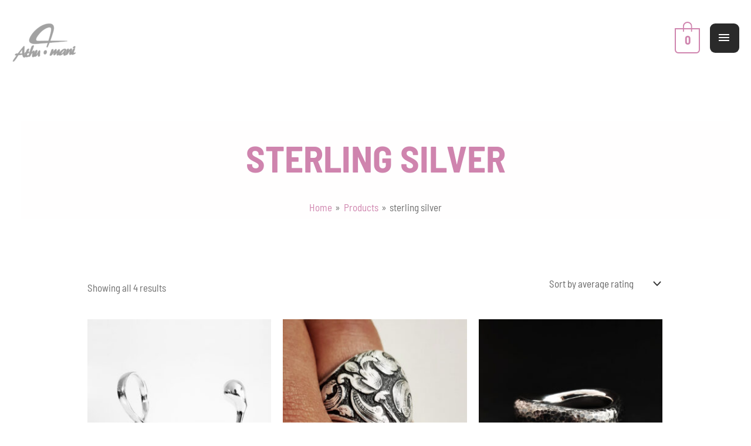

--- FILE ---
content_type: text/html; charset=UTF-8
request_url: https://athumani.com/product-tag/sterling-silver/
body_size: 11466
content:
<!DOCTYPE html>
<html dir="ltr" lang="en-US" prefix="og: https://ogp.me/ns#">
<head>
<meta charset="UTF-8">
<meta name="viewport" content="width=device-width, initial-scale=1">
	<link rel="profile" href="https://gmpg.org/xfn/11"> 
	<title>sterling silver - Athumani Jewellery and Toys</title>

		<!-- All in One SEO 4.9.3 - aioseo.com -->
	<meta name="robots" content="max-image-preview:large" />
	<link rel="canonical" href="https://athumani.com/product-tag/sterling-silver/" />
	<meta name="generator" content="All in One SEO (AIOSEO) 4.9.3" />
		<script type="application/ld+json" class="aioseo-schema">
			{"@context":"https:\/\/schema.org","@graph":[{"@type":"BreadcrumbList","@id":"https:\/\/athumani.com\/product-tag\/sterling-silver\/#breadcrumblist","itemListElement":[{"@type":"ListItem","@id":"https:\/\/athumani.com#listItem","position":1,"name":"Home","item":"https:\/\/athumani.com","nextItem":{"@type":"ListItem","@id":"https:\/\/athumani.com\/store\/#listItem","name":"Shop"}},{"@type":"ListItem","@id":"https:\/\/athumani.com\/store\/#listItem","position":2,"name":"Shop","item":"https:\/\/athumani.com\/store\/","nextItem":{"@type":"ListItem","@id":"https:\/\/athumani.com\/product-tag\/sterling-silver\/#listItem","name":"sterling silver"},"previousItem":{"@type":"ListItem","@id":"https:\/\/athumani.com#listItem","name":"Home"}},{"@type":"ListItem","@id":"https:\/\/athumani.com\/product-tag\/sterling-silver\/#listItem","position":3,"name":"sterling silver","previousItem":{"@type":"ListItem","@id":"https:\/\/athumani.com\/store\/#listItem","name":"Shop"}}]},{"@type":"CollectionPage","@id":"https:\/\/athumani.com\/product-tag\/sterling-silver\/#collectionpage","url":"https:\/\/athumani.com\/product-tag\/sterling-silver\/","name":"sterling silver - Athumani Jewellery and Toys","inLanguage":"en-US","isPartOf":{"@id":"https:\/\/athumani.com\/#website"},"breadcrumb":{"@id":"https:\/\/athumani.com\/product-tag\/sterling-silver\/#breadcrumblist"}},{"@type":"Organization","@id":"https:\/\/athumani.com\/#organization","name":"Athumani Erotic Jewellery and Toys","description":"Exclusive Silver Cock Rings, Lighters And Gent's Valuables","url":"https:\/\/athumani.com\/","logo":{"@type":"ImageObject","url":"https:\/\/athumani.com\/wp-content\/uploads\/2024\/05\/no-name-logo-udebeleno.jpg","@id":"https:\/\/athumani.com\/product-tag\/sterling-silver\/#organizationLogo"},"image":{"@id":"https:\/\/athumani.com\/product-tag\/sterling-silver\/#organizationLogo"},"sameAs":["https:\/\/www.facebook.com\/athumani.cockrings","https:\/\/twitter.com\/Athuman24880858?t=EEm2Ig6PSNZnwxSVEe9zUg&s=09","https:\/\/www.instagram.com\/athumani.cockrings\/","https:\/\/www.pinterest.es\/Athumani_Jewellery\/"]},{"@type":"WebSite","@id":"https:\/\/athumani.com\/#website","url":"https:\/\/athumani.com\/","name":"Athumani Erotic jewellery and toys","description":"Exclusive Silver Cock Rings, Lighters And Gent's Valuables","inLanguage":"en-US","publisher":{"@id":"https:\/\/athumani.com\/#organization"}}]}
		</script>
		<!-- All in One SEO -->

<script type='application/javascript'  id='pys-version-script'>console.log('PixelYourSite Free version 11.1.5.2');</script>
<link rel='dns-prefetch' href='//fonts.googleapis.com' />
<link rel="alternate" type="application/rss+xml" title="Athumani Jewellery and Toys &raquo; Feed" href="https://athumani.com/feed/" />
<link rel="alternate" type="application/rss+xml" title="Athumani Jewellery and Toys &raquo; Comments Feed" href="https://athumani.com/comments/feed/" />
<link rel="alternate" type="application/rss+xml" title="Athumani Jewellery and Toys &raquo; sterling silver Tag Feed" href="https://athumani.com/product-tag/sterling-silver/feed/" />
		<!-- This site uses the Google Analytics by MonsterInsights plugin v9.11.1 - Using Analytics tracking - https://www.monsterinsights.com/ -->
							<script src="//www.googletagmanager.com/gtag/js?id=G-FGC869B1MK"  data-cfasync="false" data-wpfc-render="false" async></script>
			<script data-cfasync="false" data-wpfc-render="false">
				var mi_version = '9.11.1';
				var mi_track_user = true;
				var mi_no_track_reason = '';
								var MonsterInsightsDefaultLocations = {"page_location":"https:\/\/athumani.com\/product-tag\/sterling-silver\/"};
								if ( typeof MonsterInsightsPrivacyGuardFilter === 'function' ) {
					var MonsterInsightsLocations = (typeof MonsterInsightsExcludeQuery === 'object') ? MonsterInsightsPrivacyGuardFilter( MonsterInsightsExcludeQuery ) : MonsterInsightsPrivacyGuardFilter( MonsterInsightsDefaultLocations );
				} else {
					var MonsterInsightsLocations = (typeof MonsterInsightsExcludeQuery === 'object') ? MonsterInsightsExcludeQuery : MonsterInsightsDefaultLocations;
				}

								var disableStrs = [
										'ga-disable-G-FGC869B1MK',
									];

				/* Function to detect opted out users */
				function __gtagTrackerIsOptedOut() {
					for (var index = 0; index < disableStrs.length; index++) {
						if (document.cookie.indexOf(disableStrs[index] + '=true') > -1) {
							return true;
						}
					}

					return false;
				}

				/* Disable tracking if the opt-out cookie exists. */
				if (__gtagTrackerIsOptedOut()) {
					for (var index = 0; index < disableStrs.length; index++) {
						window[disableStrs[index]] = true;
					}
				}

				/* Opt-out function */
				function __gtagTrackerOptout() {
					for (var index = 0; index < disableStrs.length; index++) {
						document.cookie = disableStrs[index] + '=true; expires=Thu, 31 Dec 2099 23:59:59 UTC; path=/';
						window[disableStrs[index]] = true;
					}
				}

				if ('undefined' === typeof gaOptout) {
					function gaOptout() {
						__gtagTrackerOptout();
					}
				}
								window.dataLayer = window.dataLayer || [];

				window.MonsterInsightsDualTracker = {
					helpers: {},
					trackers: {},
				};
				if (mi_track_user) {
					function __gtagDataLayer() {
						dataLayer.push(arguments);
					}

					function __gtagTracker(type, name, parameters) {
						if (!parameters) {
							parameters = {};
						}

						if (parameters.send_to) {
							__gtagDataLayer.apply(null, arguments);
							return;
						}

						if (type === 'event') {
														parameters.send_to = monsterinsights_frontend.v4_id;
							var hookName = name;
							if (typeof parameters['event_category'] !== 'undefined') {
								hookName = parameters['event_category'] + ':' + name;
							}

							if (typeof MonsterInsightsDualTracker.trackers[hookName] !== 'undefined') {
								MonsterInsightsDualTracker.trackers[hookName](parameters);
							} else {
								__gtagDataLayer('event', name, parameters);
							}
							
						} else {
							__gtagDataLayer.apply(null, arguments);
						}
					}

					__gtagTracker('js', new Date());
					__gtagTracker('set', {
						'developer_id.dZGIzZG': true,
											});
					if ( MonsterInsightsLocations.page_location ) {
						__gtagTracker('set', MonsterInsightsLocations);
					}
										__gtagTracker('config', 'G-FGC869B1MK', {"forceSSL":"true","link_attribution":"true"} );
										window.gtag = __gtagTracker;										(function () {
						/* https://developers.google.com/analytics/devguides/collection/analyticsjs/ */
						/* ga and __gaTracker compatibility shim. */
						var noopfn = function () {
							return null;
						};
						var newtracker = function () {
							return new Tracker();
						};
						var Tracker = function () {
							return null;
						};
						var p = Tracker.prototype;
						p.get = noopfn;
						p.set = noopfn;
						p.send = function () {
							var args = Array.prototype.slice.call(arguments);
							args.unshift('send');
							__gaTracker.apply(null, args);
						};
						var __gaTracker = function () {
							var len = arguments.length;
							if (len === 0) {
								return;
							}
							var f = arguments[len - 1];
							if (typeof f !== 'object' || f === null || typeof f.hitCallback !== 'function') {
								if ('send' === arguments[0]) {
									var hitConverted, hitObject = false, action;
									if ('event' === arguments[1]) {
										if ('undefined' !== typeof arguments[3]) {
											hitObject = {
												'eventAction': arguments[3],
												'eventCategory': arguments[2],
												'eventLabel': arguments[4],
												'value': arguments[5] ? arguments[5] : 1,
											}
										}
									}
									if ('pageview' === arguments[1]) {
										if ('undefined' !== typeof arguments[2]) {
											hitObject = {
												'eventAction': 'page_view',
												'page_path': arguments[2],
											}
										}
									}
									if (typeof arguments[2] === 'object') {
										hitObject = arguments[2];
									}
									if (typeof arguments[5] === 'object') {
										Object.assign(hitObject, arguments[5]);
									}
									if ('undefined' !== typeof arguments[1].hitType) {
										hitObject = arguments[1];
										if ('pageview' === hitObject.hitType) {
											hitObject.eventAction = 'page_view';
										}
									}
									if (hitObject) {
										action = 'timing' === arguments[1].hitType ? 'timing_complete' : hitObject.eventAction;
										hitConverted = mapArgs(hitObject);
										__gtagTracker('event', action, hitConverted);
									}
								}
								return;
							}

							function mapArgs(args) {
								var arg, hit = {};
								var gaMap = {
									'eventCategory': 'event_category',
									'eventAction': 'event_action',
									'eventLabel': 'event_label',
									'eventValue': 'event_value',
									'nonInteraction': 'non_interaction',
									'timingCategory': 'event_category',
									'timingVar': 'name',
									'timingValue': 'value',
									'timingLabel': 'event_label',
									'page': 'page_path',
									'location': 'page_location',
									'title': 'page_title',
									'referrer' : 'page_referrer',
								};
								for (arg in args) {
																		if (!(!args.hasOwnProperty(arg) || !gaMap.hasOwnProperty(arg))) {
										hit[gaMap[arg]] = args[arg];
									} else {
										hit[arg] = args[arg];
									}
								}
								return hit;
							}

							try {
								f.hitCallback();
							} catch (ex) {
							}
						};
						__gaTracker.create = newtracker;
						__gaTracker.getByName = newtracker;
						__gaTracker.getAll = function () {
							return [];
						};
						__gaTracker.remove = noopfn;
						__gaTracker.loaded = true;
						window['__gaTracker'] = __gaTracker;
					})();
									} else {
										console.log("");
					(function () {
						function __gtagTracker() {
							return null;
						}

						window['__gtagTracker'] = __gtagTracker;
						window['gtag'] = __gtagTracker;
					})();
									}
			</script>
							<!-- / Google Analytics by MonsterInsights -->
		
<link data-optimized="2" rel="stylesheet" href="https://athumani.com/wp-content/litespeed/css/aa1970721ac272189472601d664ccb57.css?ver=bf9d4" />



































<script src="https://athumani.com/wp-content/plugins/google-analytics-for-wordpress/assets/js/frontend-gtag.min.js?ver=9.11.1" id="monsterinsights-frontend-script-js" async data-wp-strategy="async"></script>
<script data-cfasync="false" data-wpfc-render="false" id='monsterinsights-frontend-script-js-extra'>var monsterinsights_frontend = {"js_events_tracking":"true","download_extensions":"doc,pdf,ppt,zip,xls,docx,pptx,xlsx","inbound_paths":"[{\"path\":\"\\\/go\\\/\",\"label\":\"affiliate\"},{\"path\":\"\\\/recommend\\\/\",\"label\":\"affiliate\"}]","home_url":"https:\/\/athumani.com","hash_tracking":"false","v4_id":"G-FGC869B1MK"};</script>
<script src="https://athumani.com/wp-includes/js/jquery/jquery.min.js?ver=3.7.1" id="jquery-core-js"></script>












<script id="pys-js-extra">
var pysOptions = {"staticEvents":[],"dynamicEvents":[],"triggerEvents":[],"triggerEventTypes":[],"debug":"","siteUrl":"https://athumani.com","ajaxUrl":"https://athumani.com/wp-admin/admin-ajax.php","ajax_event":"00ea6a0615","enable_remove_download_url_param":"1","cookie_duration":"7","last_visit_duration":"60","enable_success_send_form":"","ajaxForServerEvent":"1","ajaxForServerStaticEvent":"1","useSendBeacon":"1","send_external_id":"1","external_id_expire":"180","track_cookie_for_subdomains":"1","google_consent_mode":"1","gdpr":{"ajax_enabled":false,"all_disabled_by_api":false,"facebook_disabled_by_api":false,"analytics_disabled_by_api":false,"google_ads_disabled_by_api":false,"pinterest_disabled_by_api":false,"bing_disabled_by_api":false,"reddit_disabled_by_api":false,"externalID_disabled_by_api":false,"facebook_prior_consent_enabled":true,"analytics_prior_consent_enabled":true,"google_ads_prior_consent_enabled":null,"pinterest_prior_consent_enabled":true,"bing_prior_consent_enabled":true,"cookiebot_integration_enabled":false,"cookiebot_facebook_consent_category":"marketing","cookiebot_analytics_consent_category":"statistics","cookiebot_tiktok_consent_category":"marketing","cookiebot_google_ads_consent_category":"marketing","cookiebot_pinterest_consent_category":"marketing","cookiebot_bing_consent_category":"marketing","consent_magic_integration_enabled":false,"real_cookie_banner_integration_enabled":false,"cookie_notice_integration_enabled":false,"cookie_law_info_integration_enabled":false,"analytics_storage":{"enabled":true,"value":"granted","filter":false},"ad_storage":{"enabled":true,"value":"granted","filter":false},"ad_user_data":{"enabled":true,"value":"granted","filter":false},"ad_personalization":{"enabled":true,"value":"granted","filter":false}},"cookie":{"disabled_all_cookie":false,"disabled_start_session_cookie":false,"disabled_advanced_form_data_cookie":false,"disabled_landing_page_cookie":false,"disabled_first_visit_cookie":false,"disabled_trafficsource_cookie":false,"disabled_utmTerms_cookie":false,"disabled_utmId_cookie":false},"tracking_analytics":{"TrafficSource":"direct","TrafficLanding":"undefined","TrafficUtms":[],"TrafficUtmsId":[]},"GATags":{"ga_datalayer_type":"default","ga_datalayer_name":"dataLayerPYS"},"woo":{"enabled":true,"enabled_save_data_to_orders":true,"addToCartOnButtonEnabled":true,"addToCartOnButtonValueEnabled":true,"addToCartOnButtonValueOption":"price","singleProductId":null,"removeFromCartSelector":"form.woocommerce-cart-form .remove","addToCartCatchMethod":"add_cart_js","is_order_received_page":false,"containOrderId":false},"edd":{"enabled":false},"cache_bypass":"1769042456"};
//# sourceURL=pys-js-extra
</script>

<link rel="https://api.w.org/" href="https://athumani.com/wp-json/" /><link rel="alternate" title="JSON" type="application/json" href="https://athumani.com/wp-json/wp/v2/product_tag/379" /><link rel="EditURI" type="application/rsd+xml" title="RSD" href="https://athumani.com/xmlrpc.php?rsd" />
<meta name="generator" content="WordPress 6.9" />
<meta name="generator" content="WooCommerce 10.4.3" />
    
    
<!-- Google site verification - Google for WooCommerce -->
<meta name="google-site-verification" content="sRIX7C-j7vyIACdQbhkvW1w567_jgGEJFKmyquB2wfE" />
	<noscript><style>.woocommerce-product-gallery{ opacity: 1 !important; }</style></noscript>
	<meta name="generator" content="Elementor 3.34.2; features: additional_custom_breakpoints; settings: css_print_method-external, google_font-enabled, font_display-auto">
			
			<script type='application/javascript' id='pys-config-warning-script'>console.warn('PixelYourSite: no pixel configured.');</script>
<link rel="icon" href="https://athumani.com/wp-content/uploads/2024/10/no-name-logo-udebeleno-100x100.jpg" sizes="32x32" />
<link rel="icon" href="https://athumani.com/wp-content/uploads/2024/10/no-name-logo-udebeleno.jpg" sizes="192x192" />
<link rel="apple-touch-icon" href="https://athumani.com/wp-content/uploads/2024/10/no-name-logo-udebeleno.jpg" />
<meta name="msapplication-TileImage" content="https://athumani.com/wp-content/uploads/2024/10/no-name-logo-udebeleno.jpg" />
		
		</head>

<body  class="archive tax-product_tag term-sterling-silver term-379 wp-custom-logo wp-embed-responsive wp-theme-astra theme-astra woocommerce woocommerce-page woocommerce-no-js ehf-footer ehf-template-astra ehf-stylesheet-astra ast-desktop ast-separate-container ast-two-container ast-no-sidebar astra-4.12.1 ast-header-custom-item-outside ast-full-width-primary-header ast-mobile-inherit-site-logo columns-3 tablet-columns-3 mobile-columns-2 ast-woo-shop-archive ast-woocommerce-cart-menu ast-inherit-site-logo-transparent ast-theme-transparent-header elementor-default elementor-kit-840">

<a
	class="skip-link screen-reader-text"
	href="#content">
		Skip to content</a>

<div
class="hfeed site" id="page">
			<header
		class="site-header header-main-layout-1 ast-primary-menu-enabled ast-logo-title-inline ast-menu-toggle-icon ast-mobile-header-inline" id="masthead" itemtype="https://schema.org/WPHeader" itemscope="itemscope" itemid="#masthead"		>
			
<div class="main-header-bar-wrap">
	<div class="main-header-bar">
				<div class="ast-container">

			<div class="ast-flex main-header-container">
				
		<div class="site-branding">
			<div
			class="ast-site-identity" itemtype="https://schema.org/Organization" itemscope="itemscope"			>
				<span class="site-logo-img"><a href="https://athumani.com/" class="custom-logo-link" rel="home"><img width="110" height="94" src="https://athumani.com/wp-content/uploads/2024/10/logo-with-other-script-copy-grey-110x94.png" class="custom-logo" alt="Athumani Jewellery and Toys" decoding="async" srcset="https://athumani.com/wp-content/uploads/2024/10/logo-with-other-script-copy-grey-110x94.png 110w, https://athumani.com/wp-content/uploads/2024/10/logo-with-other-script-copy-grey-300x257.png 300w, https://athumani.com/wp-content/uploads/2024/10/logo-with-other-script-copy-grey.png 427w" sizes="(max-width: 110px) 100vw, 110px" /></a></span>			</div>
		</div>

		<!-- .site-branding -->
				<div class="ast-mobile-menu-buttons">

			
					<div class="ast-button-wrap">
			<button type="button" class="menu-toggle main-header-menu-toggle  ast-mobile-menu-buttons-fill "  aria-controls='primary-menu' aria-expanded='false'>
				<span class="screen-reader-text">Main Menu</span>
				<span class="ast-icon icon-menu-bars"><span class="menu-toggle-icon"></span></span>							</button>
		</div>
			
			
		</div>
			<div class="ast-main-header-bar-alignment"><div class="main-header-bar-navigation"><nav class="site-navigation ast-flex-grow-1 navigation-accessibility" id="primary-site-navigation" aria-label="Site Navigation" itemtype="https://schema.org/SiteNavigationElement" itemscope="itemscope"><div class="main-navigation"><ul id="primary-menu" class="main-header-menu ast-menu-shadow ast-nav-menu ast-flex ast-justify-content-flex-end  submenu-with-border"><li id="menu-item-1207" class="menu-item menu-item-type-post_type menu-item-object-page menu-item-home menu-item-1207"><a href="https://athumani.com/" class="menu-link">Home</a></li>
<li id="menu-item-1213" class="menu-item menu-item-type-post_type menu-item-object-page menu-item-1213"><a href="https://athumani.com/about-us/" class="menu-link">About Me</a></li>
<li id="menu-item-1205" class="menu-item menu-item-type-post_type menu-item-object-page menu-item-1205"><a href="https://athumani.com/my-account/" class="menu-link">My account</a></li>
<li id="menu-item-1217" class="menu-item menu-item-type-post_type menu-item-object-page menu-item-1217"><a href="https://athumani.com/contact-us/" class="menu-link">Contact Me</a></li>
<li id="menu-item-1215" class="menu-item menu-item-type-post_type menu-item-object-page menu-item-has-children menu-item-1215"><a aria-expanded="false" href="https://athumani.com/store/" class="menu-link">Shop</a><button class="ast-menu-toggle" aria-expanded="false" aria-label="Toggle Menu"><span class="ast-icon icon-arrow"></span></button>
<ul class="sub-menu">
	<li id="menu-item-2729" class="menu-item menu-item-type-taxonomy menu-item-object-product_cat menu-item-2729"><a href="https://athumani.com/product-category/cockrings/" class="menu-link">Cock Rings</a></li>
	<li id="menu-item-2732" class="menu-item menu-item-type-taxonomy menu-item-object-product_cat menu-item-2732"><a href="https://athumani.com/product-category/butt-plugs/" class="menu-link">Butt Plugs</a></li>
	<li id="menu-item-2733" class="menu-item menu-item-type-taxonomy menu-item-object-product_cat menu-item-2733"><a href="https://athumani.com/product-category/lighters/" class="menu-link">Lighters &amp; Tobacco</a></li>
	<li id="menu-item-2730" class="menu-item menu-item-type-taxonomy menu-item-object-product_cat menu-item-2730"><a href="https://athumani.com/product-category/nipple-piercing/" class="menu-link">BDSM AND NIPPLE</a></li>
	<li id="menu-item-2731" class="menu-item menu-item-type-taxonomy menu-item-object-product_cat menu-item-2731"><a href="https://athumani.com/product-category/other-jewellery-and-valuables/" class="menu-link">Regular Jewellery</a></li>
</ul>
</li>
<li id="menu-item-2975" class="menu-item menu-item-type-post_type menu-item-object-page menu-item-2975"><a href="https://athumani.com/blog/" class="menu-link">Blog</a></li>
<li id="menu-item-5422" class="menu-item menu-item-type-post_type menu-item-object-page menu-item-5422"><a href="https://athumani.com/faqs/" class="menu-link">FAQs</a></li>
</ul></div></nav></div></div>			<div class="ast-masthead-custom-menu-items woocommerce-custom-menu-item">
							<div class="ast-site-header-cart ast-menu-cart-with-border ">
				<div class="ast-site-header-cart-li ">
								<a href="https://athumani.com/cart/" class="cart-container ast-cart-desktop-position- ast-cart-mobile-position- ast-cart-tablet-position-" aria-label="View Shopping Cart, empty">

													<div class="ast-cart-menu-wrap">
								<span class="count">
								<span class="ast-count-text">
									0								</span>
								</span>
							</div>
										</a>
							</div>
				<div class="ast-site-header-cart-data">

					<div class="widget woocommerce widget_shopping_cart"><div class="widget_shopping_cart_content"></div></div>
				</div>
			</div>
						</div>
						</div><!-- Main Header Container -->
		</div><!-- ast-row -->
			</div> <!-- Main Header Bar -->
</div> <!-- Main Header Bar Wrap -->
		</header><!-- #masthead -->
			<div id="content" class="site-content">
		<div class="ast-container">
					<div id="primary" class="content-area primary">

							<section class="ast-archive-description">
			<h1 class="page-title ast-archive-title">sterling silver</h1>	<div class="ast-breadcrumbs-wrapper">
		<div class="ast-breadcrumbs-inner">
			<nav role="navigation" aria-label="Breadcrumbs" class="breadcrumb-trail breadcrumbs"><div class="ast-breadcrumbs"><ul class="trail-items"><li class="trail-item trail-begin"><a href="https://athumani.com/" rel="home"><span>Home</span></a></li><li class="trail-item"><a href="https://athumani.com/store/"><span>Products</span></a></li><li class="trail-item trail-end"><span><span>sterling silver</span></span></li></ul></div></nav>		</div>
	</div>
				</section>
			
				<main id="main" class="site-main">
					<div class="ast-woocommerce-container">
			<header class="woocommerce-products-header">
	
	</header>
<div class="woocommerce-notices-wrapper"></div><p class="woocommerce-result-count" role="alert" aria-relevant="all" data-is-sorted-by="true">
	Showing all 4 results<span class="screen-reader-text">Sorted by average rating</span></p>
<form class="woocommerce-ordering" method="get">
		<select
		name="orderby"
		class="orderby"
					aria-label="Shop order"
			>
					<option value="popularity" >Sort by popularity</option>
					<option value="rating"  selected='selected'>Sort by average rating</option>
					<option value="date" >Sort by latest</option>
					<option value="price" >Sort by price: low to high</option>
					<option value="price-desc" >Sort by price: high to low</option>
			</select>
	<input type="hidden" name="paged" value="1" />
	</form>
<ul class="products columns-3">
<li class="ast-col-sm-12 ast-article-post remove-featured-img-padding desktop-align-center tablet-align-left mobile-align-left product type-product post-4867 status-publish first instock product_cat-cockrings product_tag-anal-plug product_tag-balls-stretcher product_tag-blood-restraint product_tag-cock-ring product_tag-cockring product_tag-erectile-dysfunction-treatment product_tag-fast-ejaculation product_tag-gay-toys product_tag-handmade-cockring product_tag-loop-ring product_tag-o-ring product_tag-penis-ring product_tag-premature-ejaculation product_tag-prostate-stimulating product_tag-restraint product_tag-silver-cockring product_tag-sterling-silver product_tag-tail-ring has-post-thumbnail shipping-taxable purchasable product-type-variable">
	<div class="astra-shop-thumbnail-wrap"><a href="https://athumani.com/product/silver-cock-ring-with-prostate-stimulating-butt-plug-stroke-play/" class="woocommerce-LoopProduct-link woocommerce-loop-product__link"><img fetchpriority="high" width="300" height="300" src="https://athumani.com/wp-content/uploads/2024/07/20240728_164144-111-300x300.jpg" class="attachment-woocommerce_thumbnail size-woocommerce_thumbnail" alt="Silver Cock Ring With Prostate Stimulating Butt Plug &quot;Stroke Play&quot;" decoding="async" srcset="https://athumani.com/wp-content/uploads/2024/07/20240728_164144-111-300x300.jpg 300w, https://athumani.com/wp-content/uploads/2024/07/20240728_164144-111-1024x1024.jpg 1024w, https://athumani.com/wp-content/uploads/2024/07/20240728_164144-111-150x150.jpg 150w, https://athumani.com/wp-content/uploads/2024/07/20240728_164144-111-768x768.jpg 768w, https://athumani.com/wp-content/uploads/2024/07/20240728_164144-111-1536x1536.jpg 1536w, https://athumani.com/wp-content/uploads/2024/07/20240728_164144-111-2048x2048.jpg 2048w, https://athumani.com/wp-content/uploads/2024/07/20240728_164144-111-600x600.jpg 600w, https://athumani.com/wp-content/uploads/2024/07/20240728_164144-111-100x100.jpg 100w" sizes="(max-width: 300px) 100vw, 300px" /></a></div><div class="astra-shop-summary-wrap"><a href="https://athumani.com/product/silver-cock-ring-with-prostate-stimulating-butt-plug-stroke-play/" class="ast-loop-product__link"><h2 class="woocommerce-loop-product__title">Silver Cock Ring With Prostate Stimulating Butt Plug &#8220;Stroke Play&#8221;</h2></a>
	<span class="price"><span class="woocommerce-Price-amount amount" aria-hidden="true"><bdi><span class="woocommerce-Price-currencySymbol">&euro;</span>550.00</bdi></span> <span aria-hidden="true">&ndash;</span> <span class="woocommerce-Price-amount amount" aria-hidden="true"><bdi><span class="woocommerce-Price-currencySymbol">&euro;</span>680.00</bdi></span><span class="screen-reader-text">Price range: &euro;550.00 through &euro;680.00</span></span>
<a href="https://athumani.com/product/silver-cock-ring-with-prostate-stimulating-butt-plug-stroke-play/" aria-describedby="woocommerce_loop_add_to_cart_link_describedby_4867" data-quantity="1" class="button product_type_variable add_to_cart_button" data-product_id="4867" data-product_sku="" aria-label="Select options for &ldquo;Silver Cock Ring With Prostate Stimulating Butt Plug &quot;Stroke Play&quot;&rdquo;" rel="nofollow">Select options</a>	<span id="woocommerce_loop_add_to_cart_link_describedby_4867" class="screen-reader-text">
		This product has multiple variants. The options may be chosen on the product page	</span>
</div></li>
<li class="ast-col-sm-12 ast-article-post remove-featured-img-padding desktop-align-center tablet-align-left mobile-align-left product type-product post-4416 status-publish instock product_cat-other-jewellery-and-valuables product_tag-533 product_tag-bombe product_tag-floral-motifs product_tag-hand-engraved product_tag-signed-ring product_tag-sterling-silver has-post-thumbnail shipping-taxable purchasable product-type-variable">
	<div class="astra-shop-thumbnail-wrap"><a href="https://athumani.com/product/hand-engraved-silver-ring-bombe/" class="woocommerce-LoopProduct-link woocommerce-loop-product__link"><img width="300" height="300" src="https://athumani.com/wp-content/uploads/2023/11/20231115_095251-copy-2-e1705278292851-300x300.jpg" class="attachment-woocommerce_thumbnail size-woocommerce_thumbnail" alt="Hand Engraved Silver Ring &quot;Bombe&quot;" decoding="async" srcset="https://athumani.com/wp-content/uploads/2023/11/20231115_095251-copy-2-e1705278292851-300x300.jpg 300w, https://athumani.com/wp-content/uploads/2023/11/20231115_095251-copy-2-e1705278292851-150x150.jpg 150w, https://athumani.com/wp-content/uploads/2023/11/20231115_095251-copy-2-e1705278292851-100x100.jpg 100w" sizes="(max-width: 300px) 100vw, 300px" /></a></div><div class="astra-shop-summary-wrap"><a href="https://athumani.com/product/hand-engraved-silver-ring-bombe/" class="ast-loop-product__link"><h2 class="woocommerce-loop-product__title">Hand Engraved Silver Ring &#8220;Bombe&#8221;</h2></a>
	<span class="price"><span class="woocommerce-Price-amount amount" aria-hidden="true"><bdi><span class="woocommerce-Price-currencySymbol">&euro;</span>200.00</bdi></span> <span aria-hidden="true">&ndash;</span> <span class="woocommerce-Price-amount amount" aria-hidden="true"><bdi><span class="woocommerce-Price-currencySymbol">&euro;</span>230.00</bdi></span><span class="screen-reader-text">Price range: &euro;200.00 through &euro;230.00</span></span>
<a href="https://athumani.com/product/hand-engraved-silver-ring-bombe/" aria-describedby="woocommerce_loop_add_to_cart_link_describedby_4416" data-quantity="1" class="button product_type_variable add_to_cart_button" data-product_id="4416" data-product_sku="" aria-label="Select options for &ldquo;Hand Engraved Silver Ring &quot;Bombe&quot;&rdquo;" rel="nofollow">Select options</a>	<span id="woocommerce_loop_add_to_cart_link_describedby_4416" class="screen-reader-text">
		This product has multiple variants. The options may be chosen on the product page	</span>
</div></li>
<li class="ast-col-sm-12 ast-article-post remove-featured-img-padding desktop-align-center tablet-align-left mobile-align-left product type-product post-4094 status-publish last instock product_cat-cockrings product_tag-balls-stretcher product_tag-blood-restraint product_tag-blood-restriction product_tag-cock-ring product_tag-erectile-dysfunction-treatment product_tag-erection product_tag-erotic-jewellery product_tag-fast-ejaculation product_tag-gay-toys product_tag-loop-ring product_tag-metal-cockring product_tag-penis-ring product_tag-real-silver product_tag-ring-for-penis product_tag-silver-cockring product_tag-sterling-silver product_tag-tail-ring has-post-thumbnail shipping-taxable purchasable product-type-variable">
	<div class="astra-shop-thumbnail-wrap"><a href="https://athumani.com/product/handmade-silver-cock-ring-super-heavy/" class="woocommerce-LoopProduct-link woocommerce-loop-product__link"><img loading="lazy" width="300" height="300" src="https://athumani.com/wp-content/uploads/2024/01/20230220_123048-copy-300x300.jpg" class="attachment-woocommerce_thumbnail size-woocommerce_thumbnail" alt="Handmade silver cock ring &quot;Super heavy&quot;" decoding="async" srcset="https://athumani.com/wp-content/uploads/2024/01/20230220_123048-copy-300x300.jpg 300w, https://athumani.com/wp-content/uploads/2024/01/20230220_123048-copy-150x150.jpg 150w, https://athumani.com/wp-content/uploads/2024/01/20230220_123048-copy-100x100.jpg 100w, https://athumani.com/wp-content/uploads/2024/01/20230220_123048-copy-scaled-500x500.jpg 500w" sizes="(max-width: 300px) 100vw, 300px" /></a></div><div class="astra-shop-summary-wrap"><a href="https://athumani.com/product/handmade-silver-cock-ring-super-heavy/" class="ast-loop-product__link"><h2 class="woocommerce-loop-product__title">Handmade silver cock ring &#8220;Super heavy&#8221;</h2></a>
	<span class="price"><span class="woocommerce-Price-amount amount" aria-hidden="true"><bdi><span class="woocommerce-Price-currencySymbol">&euro;</span>440.00</bdi></span> <span aria-hidden="true">&ndash;</span> <span class="woocommerce-Price-amount amount" aria-hidden="true"><bdi><span class="woocommerce-Price-currencySymbol">&euro;</span>670.00</bdi></span><span class="screen-reader-text">Price range: &euro;440.00 through &euro;670.00</span></span>
<a href="https://athumani.com/product/handmade-silver-cock-ring-super-heavy/" aria-describedby="woocommerce_loop_add_to_cart_link_describedby_4094" data-quantity="1" class="button product_type_variable add_to_cart_button" data-product_id="4094" data-product_sku="CR37668" aria-label="Select options for &ldquo;Handmade silver cock ring &quot;Super heavy&quot;&rdquo;" rel="nofollow">Select options</a>	<span id="woocommerce_loop_add_to_cart_link_describedby_4094" class="screen-reader-text">
		This product has multiple variants. The options may be chosen on the product page	</span>
</div></li>
<li class="ast-col-sm-12 ast-article-post remove-featured-img-padding desktop-align-center tablet-align-left mobile-align-left product type-product post-3518 status-publish first instock product_cat-cockrings product_tag-berserk product_tag-blood-restraint product_tag-cock-ring product_tag-cockring product_tag-erection product_tag-penis product_tag-penis-ring product_tag-scrotum product_tag-sterling-silver product_tag-the-brand-of-sacrifice product_tag-viking has-post-thumbnail shipping-taxable purchasable product-type-variable">
	<div class="astra-shop-thumbnail-wrap"><a href="https://athumani.com/product/hand-engraved-silver-cock-ring-the-brand-of-sacrifice/" class="woocommerce-LoopProduct-link woocommerce-loop-product__link"><img loading="lazy" width="300" height="300" src="https://athumani.com/wp-content/uploads/2023/07/20220405_134730-copy-300x300.webp" class="attachment-woocommerce_thumbnail size-woocommerce_thumbnail" alt="Hand Engraved Silver Cock Ring The Brand Of Sacrifice" decoding="async" srcset="https://athumani.com/wp-content/uploads/2023/07/20220405_134730-copy-300x300.webp 300w, https://athumani.com/wp-content/uploads/2023/07/20220405_134730-copy-1024x1024.webp 1024w, https://athumani.com/wp-content/uploads/2023/07/20220405_134730-copy-150x150.webp 150w, https://athumani.com/wp-content/uploads/2023/07/20220405_134730-copy-768x768.webp 768w, https://athumani.com/wp-content/uploads/2023/07/20220405_134730-copy-1536x1536.webp 1536w, https://athumani.com/wp-content/uploads/2023/07/20220405_134730-copy-600x600.webp 600w, https://athumani.com/wp-content/uploads/2023/07/20220405_134730-copy-100x100.webp 100w, https://athumani.com/wp-content/uploads/2023/07/20220405_134730-copy.webp 1998w" sizes="(max-width: 300px) 100vw, 300px" /></a></div><div class="astra-shop-summary-wrap"><a href="https://athumani.com/product/hand-engraved-silver-cock-ring-the-brand-of-sacrifice/" class="ast-loop-product__link"><h2 class="woocommerce-loop-product__title">Hand Engraved Silver Cock Ring The Brand Of Sacrifice</h2></a>
	<span class="price"><span class="woocommerce-Price-amount amount" aria-hidden="true"><bdi><span class="woocommerce-Price-currencySymbol">&euro;</span>300.00</bdi></span> <span aria-hidden="true">&ndash;</span> <span class="woocommerce-Price-amount amount" aria-hidden="true"><bdi><span class="woocommerce-Price-currencySymbol">&euro;</span>450.00</bdi></span><span class="screen-reader-text">Price range: &euro;300.00 through &euro;450.00</span></span>
<a href="https://athumani.com/product/hand-engraved-silver-cock-ring-the-brand-of-sacrifice/" aria-describedby="woocommerce_loop_add_to_cart_link_describedby_3518" data-quantity="1" class="button product_type_variable add_to_cart_button" data-product_id="3518" data-product_sku="CR8224" aria-label="Select options for &ldquo;Hand Engraved Silver Cock Ring The Brand Of Sacrifice&rdquo;" rel="nofollow">Select options</a>	<span id="woocommerce_loop_add_to_cart_link_describedby_3518" class="screen-reader-text">
		This product has multiple variants. The options may be chosen on the product page	</span>
</div></li>
</ul>
					</div> <!-- .ast-woocommerce-container -->
				</main> <!-- #main -->

				
			</div> <!-- #primary -->
				</div> <!-- ast-container -->
	</div><!-- #content -->
		<footer itemtype="https://schema.org/WPFooter" itemscope="itemscope" id="colophon" role="contentinfo">
			<div class='footer-width-fixer'>		<div data-elementor-type="wp-post" data-elementor-id="5762" class="elementor elementor-5762">
						<section class="elementor-section elementor-top-section elementor-element elementor-element-cf8891b elementor-section-boxed elementor-section-height-default elementor-section-height-default" data-id="cf8891b" data-element_type="section" data-settings="{&quot;background_background&quot;:&quot;classic&quot;}">
						<div class="elementor-container elementor-column-gap-default">
					<div class="elementor-column elementor-col-33 elementor-top-column elementor-element elementor-element-c8a5a18" data-id="c8a5a18" data-element_type="column">
			<div class="elementor-widget-wrap elementor-element-populated">
						<div class="elementor-element elementor-element-f897f0c elementor-widget elementor-widget-heading" data-id="f897f0c" data-element_type="widget" data-widget_type="heading.default">
				<div class="elementor-widget-container">
					<h2 class="elementor-heading-title elementor-size-default">LET'S GET IN TOUCH</h2>				</div>
				</div>
				<div class="elementor-element elementor-element-3eeb44b elementor-widget elementor-widget-text-editor" data-id="3eeb44b" data-element_type="widget" data-widget_type="text-editor.default">
				<div class="elementor-widget-container">
									<p><a href="/cdn-cgi/l/email-protection" class="__cf_email__" data-cfemail="beddd1d0cadfddcafedfcad6cbd3dfd0d790ddd1d3">[email&#160;protected]</a></p>
<p><a href="https://athumani.com/contact-us/">Contact Info Page</a></p><p>Colaborations, Friends &amp; Links</p>								</div>
				</div>
					</div>
		</div>
				<div class="elementor-column elementor-col-33 elementor-top-column elementor-element elementor-element-8c7c544" data-id="8c7c544" data-element_type="column" data-settings="{&quot;background_background&quot;:&quot;classic&quot;}">
			<div class="elementor-widget-wrap elementor-element-populated">
						<div class="elementor-element elementor-element-14ffae8 elementor-widget elementor-widget-image" data-id="14ffae8" data-element_type="widget" data-widget_type="image.default">
				<div class="elementor-widget-container">
																<a href="https://athumani.com/">
							<img loading="lazy" width="461" height="358" src="https://athumani.com/wp-content/uploads/2024/01/cropped-cropped-лого-с-име-e1705274325471.png" class="attachment-large size-large wp-image-4809" alt="" srcset="https://athumani.com/wp-content/uploads/2024/01/cropped-cropped-лого-с-име-e1705274325471.png 461w, https://athumani.com/wp-content/uploads/2024/01/cropped-cropped-лого-с-име-e1705274325471-300x233.png 300w, https://athumani.com/wp-content/uploads/2024/01/cropped-cropped-лого-с-име-e1705274325471-135x105.png 135w" sizes="(max-width: 461px) 100vw, 461px" />								</a>
															</div>
				</div>
				<section class="elementor-section elementor-inner-section elementor-element elementor-element-6840480 elementor-section-boxed elementor-section-height-default elementor-section-height-default" data-id="6840480" data-element_type="section">
						<div class="elementor-container elementor-column-gap-default">
					<div class="elementor-column elementor-col-33 elementor-inner-column elementor-element elementor-element-aedbcd9" data-id="aedbcd9" data-element_type="column">
			<div class="elementor-widget-wrap elementor-element-populated">
						<div class="elementor-element elementor-element-3cac5b5 elementor-view-default elementor-widget elementor-widget-icon" data-id="3cac5b5" data-element_type="widget" data-widget_type="icon.default">
				<div class="elementor-widget-container">
							<div class="elementor-icon-wrapper">
			<a class="elementor-icon" href="https://www.instagram.com/athumani.cockrings/">
			<i aria-hidden="true" class="fab fa-instagram"></i>			</a>
		</div>
						</div>
				</div>
					</div>
		</div>
				<div class="elementor-column elementor-col-33 elementor-inner-column elementor-element elementor-element-aed5073" data-id="aed5073" data-element_type="column">
			<div class="elementor-widget-wrap elementor-element-populated">
						<div class="elementor-element elementor-element-bf17fec elementor-view-default elementor-widget elementor-widget-icon" data-id="bf17fec" data-element_type="widget" data-widget_type="icon.default">
				<div class="elementor-widget-container">
							<div class="elementor-icon-wrapper">
			<a class="elementor-icon" href="https://www.facebook.com/athumani.cockrings/">
			<i aria-hidden="true" class="fab fa-facebook"></i>			</a>
		</div>
						</div>
				</div>
					</div>
		</div>
				<div class="elementor-column elementor-col-33 elementor-inner-column elementor-element elementor-element-c605bea" data-id="c605bea" data-element_type="column">
			<div class="elementor-widget-wrap elementor-element-populated">
						<div class="elementor-element elementor-element-8685962 elementor-view-default elementor-widget elementor-widget-icon" data-id="8685962" data-element_type="widget" data-widget_type="icon.default">
				<div class="elementor-widget-container">
							<div class="elementor-icon-wrapper">
			<a class="elementor-icon" href="https://es.pinterest.com/Athumani_Jewellery/?actingBusinessId=645985277709589144">
			<i aria-hidden="true" class="fab fa-pinterest"></i>			</a>
		</div>
						</div>
				</div>
					</div>
		</div>
					</div>
		</section>
					</div>
		</div>
				<div class="elementor-column elementor-col-33 elementor-top-column elementor-element elementor-element-a67991c" data-id="a67991c" data-element_type="column">
			<div class="elementor-widget-wrap elementor-element-populated">
						<div class="elementor-element elementor-element-1aca084 elementor-widget elementor-widget-heading" data-id="1aca084" data-element_type="widget" data-widget_type="heading.default">
				<div class="elementor-widget-container">
					<h2 class="elementor-heading-title elementor-size-default">LEGAL</h2>				</div>
				</div>
				<div class="elementor-element elementor-element-cf6e786 elementor-widget elementor-widget-text-editor" data-id="cf6e786" data-element_type="widget" data-widget_type="text-editor.default">
				<div class="elementor-widget-container">
									<p><a href="https://athumani.com/privacy-policy/">Privacy Policy</a></p><p><a href="https://athumani.com/shipping-details/">Shipping Details and Processing Times</a></p><p><a href="https://athumani.com/terms-and-conditions/">Terms &amp; Conditions</a></p><p><a href="https://athumani.com/return-and-refund-policy/">Return And Refund Policy</a></p>								</div>
				</div>
					</div>
		</div>
					</div>
		</section>
				</div>
		</div>		</footer>
		</div><!-- #page -->
<script data-cfasync="false" src="/cdn-cgi/scripts/5c5dd728/cloudflare-static/email-decode.min.js"></script><script type="speculationrules">
{"prefetch":[{"source":"document","where":{"and":[{"href_matches":"/*"},{"not":{"href_matches":["/wp-*.php","/wp-admin/*","/wp-content/uploads/*","/wp-content/*","/wp-content/plugins/*","/wp-content/themes/astra/*","/*\\?(.+)"]}},{"not":{"selector_matches":"a[rel~=\"nofollow\"]"}},{"not":{"selector_matches":".no-prefetch, .no-prefetch a"}}]},"eagerness":"conservative"}]}
</script>
<svg xmlns="http://www.w3.org/2000/svg" viewBox="0 0 0 0" width="0" height="0" focusable="false" role="none" style="visibility: hidden; position: absolute; left: -9999px; overflow: hidden;" ><defs><filter id="ast-img-color-filter-2"><feColorMatrix color-interpolation-filters="sRGB" type="matrix" values=" .299 .587 .114 0 0 .299 .587 .114 0 0 .299 .587 .114 0 0 .299 .587 .114 0 0 " /><feComponentTransfer color-interpolation-filters="sRGB" ><feFuncR type="table" tableValues="0.63921568627451 0.63921568627451" /><feFuncG type="table" tableValues="0.63921568627451 0.63921568627451" /><feFuncB type="table" tableValues="0.63921568627451 0.63921568627451" /><feFuncA type="table" tableValues="1 1" /></feComponentTransfer><feComposite in2="SourceGraphic" operator="in" /></filter></defs></svg>			
				
	


















			
			<script id="wp-emoji-settings" type="application/json">
{"baseUrl":"https://s.w.org/images/core/emoji/17.0.2/72x72/","ext":".png","svgUrl":"https://s.w.org/images/core/emoji/17.0.2/svg/","svgExt":".svg","source":{"concatemoji":"https://athumani.com/wp-includes/js/wp-emoji-release.min.js?ver=6.9"}}
</script>
<script type="module">
/*! This file is auto-generated */
const a=JSON.parse(document.getElementById("wp-emoji-settings").textContent),o=(window._wpemojiSettings=a,"wpEmojiSettingsSupports"),s=["flag","emoji"];function i(e){try{var t={supportTests:e,timestamp:(new Date).valueOf()};sessionStorage.setItem(o,JSON.stringify(t))}catch(e){}}function c(e,t,n){e.clearRect(0,0,e.canvas.width,e.canvas.height),e.fillText(t,0,0);t=new Uint32Array(e.getImageData(0,0,e.canvas.width,e.canvas.height).data);e.clearRect(0,0,e.canvas.width,e.canvas.height),e.fillText(n,0,0);const a=new Uint32Array(e.getImageData(0,0,e.canvas.width,e.canvas.height).data);return t.every((e,t)=>e===a[t])}function p(e,t){e.clearRect(0,0,e.canvas.width,e.canvas.height),e.fillText(t,0,0);var n=e.getImageData(16,16,1,1);for(let e=0;e<n.data.length;e++)if(0!==n.data[e])return!1;return!0}function u(e,t,n,a){switch(t){case"flag":return n(e,"\ud83c\udff3\ufe0f\u200d\u26a7\ufe0f","\ud83c\udff3\ufe0f\u200b\u26a7\ufe0f")?!1:!n(e,"\ud83c\udde8\ud83c\uddf6","\ud83c\udde8\u200b\ud83c\uddf6")&&!n(e,"\ud83c\udff4\udb40\udc67\udb40\udc62\udb40\udc65\udb40\udc6e\udb40\udc67\udb40\udc7f","\ud83c\udff4\u200b\udb40\udc67\u200b\udb40\udc62\u200b\udb40\udc65\u200b\udb40\udc6e\u200b\udb40\udc67\u200b\udb40\udc7f");case"emoji":return!a(e,"\ud83e\u1fac8")}return!1}function f(e,t,n,a){let r;const o=(r="undefined"!=typeof WorkerGlobalScope&&self instanceof WorkerGlobalScope?new OffscreenCanvas(300,150):document.createElement("canvas")).getContext("2d",{willReadFrequently:!0}),s=(o.textBaseline="top",o.font="600 32px Arial",{});return e.forEach(e=>{s[e]=t(o,e,n,a)}),s}function r(e){var t=document.createElement("script");t.src=e,t.defer=!0,document.head.appendChild(t)}a.supports={everything:!0,everythingExceptFlag:!0},new Promise(t=>{let n=function(){try{var e=JSON.parse(sessionStorage.getItem(o));if("object"==typeof e&&"number"==typeof e.timestamp&&(new Date).valueOf()<e.timestamp+604800&&"object"==typeof e.supportTests)return e.supportTests}catch(e){}return null}();if(!n){if("undefined"!=typeof Worker&&"undefined"!=typeof OffscreenCanvas&&"undefined"!=typeof URL&&URL.createObjectURL&&"undefined"!=typeof Blob)try{var e="postMessage("+f.toString()+"("+[JSON.stringify(s),u.toString(),c.toString(),p.toString()].join(",")+"));",a=new Blob([e],{type:"text/javascript"});const r=new Worker(URL.createObjectURL(a),{name:"wpTestEmojiSupports"});return void(r.onmessage=e=>{i(n=e.data),r.terminate(),t(n)})}catch(e){}i(n=f(s,u,c,p))}t(n)}).then(e=>{for(const n in e)a.supports[n]=e[n],a.supports.everything=a.supports.everything&&a.supports[n],"flag"!==n&&(a.supports.everythingExceptFlag=a.supports.everythingExceptFlag&&a.supports[n]);var t;a.supports.everythingExceptFlag=a.supports.everythingExceptFlag&&!a.supports.flag,a.supports.everything||((t=a.source||{}).concatemoji?r(t.concatemoji):t.wpemoji&&t.twemoji&&(r(t.twemoji),r(t.wpemoji)))});
//# sourceURL=https://athumani.com/wp-includes/js/wp-emoji-loader.min.js
</script>
	<script data-optimized="1" src="https://athumani.com/wp-content/litespeed/js/eed20872e3c451c9562bb97a500fc8fc.js?ver=bf9d4"></script><script defer src="https://static.cloudflareinsights.com/beacon.min.js/vcd15cbe7772f49c399c6a5babf22c1241717689176015" integrity="sha512-ZpsOmlRQV6y907TI0dKBHq9Md29nnaEIPlkf84rnaERnq6zvWvPUqr2ft8M1aS28oN72PdrCzSjY4U6VaAw1EQ==" data-cf-beacon='{"version":"2024.11.0","token":"d54782159b7b4f07a0e08fc9c646316a","r":1,"server_timing":{"name":{"cfCacheStatus":true,"cfEdge":true,"cfExtPri":true,"cfL4":true,"cfOrigin":true,"cfSpeedBrain":true},"location_startswith":null}}' crossorigin="anonymous"></script>
</body>
</html>


<!-- Page cached by LiteSpeed Cache 7.7 on 2026-01-22 01:40:56 -->